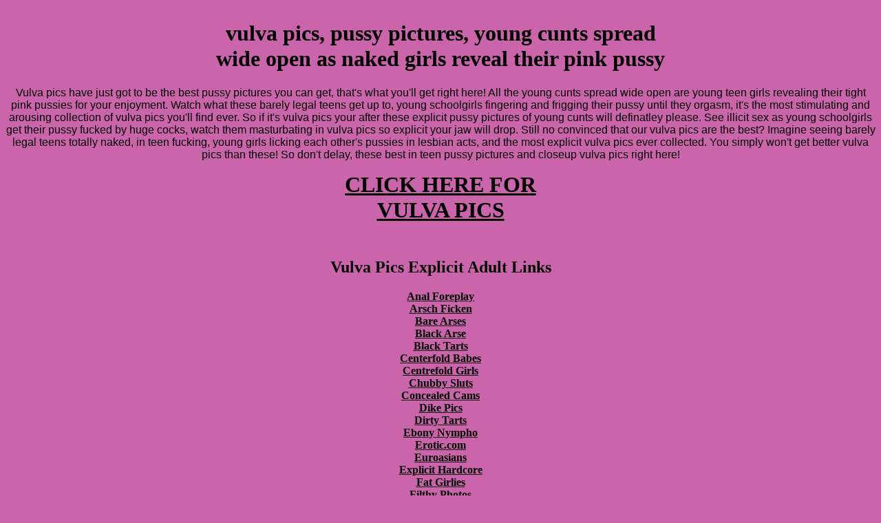

--- FILE ---
content_type: text/html; charset=UTF-8
request_url: http://pam-video-sex.com/pamvideo_links.htm
body_size: 7418
content:
<HTML>
<HEAD>
  <TITLE>vulva pics, pussy pictures, cunt photos, teen fucking, naked girls</TITLE>

<META Name="KEYWORDS" Content="vulva pics, pussy pictures, cunt photos, teen fucking, naked girls, babes, young, women, underage, illicit, barely, legal, illegal">

<META Name="DESCRIPTION" Content="come see explicit vulva pics, sexy young girls revealing their pussy in closeup cunt photos and teen fucking pictures">
</HEAD>
<BODY TEXT="#000000" BGCOLOR="#CB65AB" LINK="#000000" VLINK="#000000" ALINK="#000000">
<CENTER>
<IMG SRC="graphics/clear.gif" ALT="vulva pics, pussy pictures, cunt photos, teen fucking, naked girls" HEIGHT=1 WIDTH=1>
<h1>vulva pics, pussy pictures, young cunts spread<br> wide open as naked girls reveal their pink pussy</h1>
<p>
<font face=arial>Vulva pics have just got to be the best pussy pictures you can get, that's what you'll get right here!  All the young cunts spread wide open are young teen girls revealing their tight pink pussies for your enjoyment.  Watch what these barely legal teens get up to, young schoolgirls fingering and frigging their pussy until they orgasm, it's the most stimulating and arousing collection of vulva pics you'll find ever.  So if it's vulva pics your after these explicit pussy pictures of young cunts will definatley please.  See illicit sex as young schoolgirls get their pussy fucked by huge cocks, watch them masturbating in vulva pics so explicit your jaw will drop.  Still no convinced that our vulva pics are the best?  Imagine seeing barely legal teens totally naked, in teen fucking, young girls licking each other's pussies in lesbian acts, and the most explicit vulva pics ever collected.  You simply won't get better vulva pics than these!  So don't delay, these best in teen pussy pictures and closeup vulva pics right here!</font>
<p>
<font size=+3><b><a href="http://www.nakedcameras.com/hardcore.html">CLICK HERE FOR<BR>VULVA PICS</a></b></font>
<pre>

</pre>
<h2>Vulva Pics Explicit Adult Links</h2>

<B><a href="http://www.analforeplay.com/">Anal Foreplay</a><br>
<a href="http://www.arshficken.com/">Arsch Ficken</a><br>
<a href="http://www.barearses.com/">Bare Arses</a><br>
<a href="http://www.blackarse.com/">Black Arse</a><br>
<a href="http://www.blacktarts.com/">Black Tarts</a><br>
<a href="http://www.centerfoldbabe.com/">Centerfold Babes</a><br>
<a href="http://www.centrefoldgirls.com/">Centrefold Girls</a><br>
<a href="http://www.chubbysluts.com/">Chubby Sluts</a><br>
<a href="http://www.concealedcams.com/">Concealed Cams</a><br>
<a href="http://www.dikepics.com/">Dike Pics</a><br>
<a href="http://www.dirtytarts.com/">Dirty Tarts</a><br>
<a href="http://www.ebonynympho.com/">Ebony Nympho</a><br>
<a href="http://www.erotic.com.au/">Erotic.com</a><br>
<a href="http://www.euroasians.com/">Euroasians</a><br>
<a href="http://www.explicithardcore.com/">Explicit Hardcore</a><br>
<a href="http://www.fatgirlies.com/">Fat Girlies</a><br>
<a href="http://www.filthyphotos.com/">Filthy Photos</a><br>
<a href="http://www.filthypictures.com/">Filthy Pictures</a><br>
<a href="http://www.footsuckers.com/">Footsuckers</a><br>
<a href="http://www.frigging.com/">Frigging</a><br>
<a href="http://www.hardcorephotogaphy.com/">Hardcore Photography</a><br>
<a href="http://www.hugebosoms.com/">Huge Bosoms</a><br>
<a href="http://www.nakedcameras.com/">Naked Cameras</a><br>
<a href="http://www.nastyphoto.com/">Nasty Photo</a><br>
<a href="http://www.naughtyasses.com/">Naughty Asses</a><br>
<a href="http://www.sexyblondies.com/">Sexy Blondies</a><br>
<a href="http://www.swedemodels.com/">Swede Models</a><br>
<a href="http://www.tranie.com/">Tranie</a><br>
<a href="http://www.traniegirls.com/">Tranie Girls</a><br>
<a href="http://www.badgals.com/">Bad Galss</a><br>
<a href="http://www.007girl.com/">007 Girl</a><br>
<a href="http://www.2desire.com/">2 Desire</a><br>
<a href="http://www.analfetishes.com/">Anal Fetishes</a><br>
<a href="http://www.analfistings.com/">Anal Fistings</a><br>
<a href="http://www.analrimming.com/">Anal Rimming</a><br>
<a href="http://www.badporn.com/">Bad Porn</a><br>
<a href="http://www.barebacking.com/">Bare Backing</a><br>
<a href="http://www.beaverking.com/">Beaverking</a><br>
<a href="http://www.blackanalsex.com/">Black Anal Sex</a><br>
<a href="http://www.blowjobpicts.com/">Blowjob Picts</a><br>
<a href="http://www.bondagebitches.com/">Bondage Bitches</a><br>
<a href="http://www.buttcrazy.com/">Butt Crazy</a><br>
<a href="http://www.cakeboy.com/">Cake Boy</a><br>
<a href="http://www.candyasses.com/">Candy Asses</a><br>
<a href="http://www.coitussex.com/">Coitus Sex</a><br>
<a href="http://www.crudesex.com/">Crude Sexs</a><br>
<a href="http://www.exoticblacks.com/">Exotic Blacks</a><br>
<a href="http://www.exotichaven.com/">Exotic Haven</a><br>
<a href="http://www.exoticheaven.com/">Exotic Heaven</a><br>
<a href="http://www.felchingpics.com/">Felching Pics</a><br>
<a href="http://www.fellatiopicts.com/">Fellatio Picts</a><br>
<a href="http://www.finecurves.com/">Fine Curves</a><br>
<a href="http://www.gangbangporn.com/">Gang Bang Porn</a><br>
<a href="http://www.vulvapics.com/">Vulva Pics</a><br>
<a href="http://www.illegalpicts.com/">Illegal Picts</a><br>
<a href="http://www.illegalimages.com/">Illegal Images</a><br>
<a href="http://www.illegalpornos.com/">Illegal Pornos</a><br>
<a href="http://www.pussyfistings.com/">Pussy Fistings</a><br>
<a href="http://www.smutimages.com/">Smut Images</a><br>
<a href="http://www.anal-slut.com/">Anal Slut</a><br>
<a href="http://www.anal-girl.com/">Anal Women</a><br>
<a href="http://www.anal-rimming.com/">Anal Rimming</a><br>
<a href="http://www.anal-ramming.com/">Anal Ramming</a><br>
<a href="http://www.anal-penetration.com/">Anal Penetration</a><br>
<a href="http://www.anusholes.com/">Anal Holes</a><br>
<a href="http://www.pam-video-sex.com/">Pam Video Sex</a><br>
<a href="http://www.pam-tommy-video.com/">Pam Tommy Video</a><br>
<a href="http://www.pam-tommy-movie.com/">Pam Tommy Movie</a><br>
<a href="http://www.pamela-tommy-video.com/">Pamela Tommy Video</a><br>
<a href="http://www.pamela-tommy-movie.com/">Pamela Tommy Movie</a><br>
<pre>


</pre>
<font size=-1>
<a href="http://www.preggochicks.com/">pamela lee</a><font size=-1 color=ffffff> ||</font>
<a href="http://www.pussybanging.com/">anderson-lee</a><font size=-1 color=ffffff> ||</font>
<a href="http://www.rawphotos.com/">anderson movie</a><font size=-1 color=ffffff> ||</font>
<a href="http://www.analfistings.com/">tommy lee</a><font size=-1 color=ffffff> ||</font>
<a href="http://www.fetishes.com/">sucking cocks</a><font size=-1 color=ffffff> ||</font>
<a href="http://www.analrimming.com/">nude pictures</a>
<br>
<a href="http://www.barebacking.com/">pussy fucking</a><font size=-1 color=ffffff> ||</font>
<a href="http://www.beaverking.com/">huge cock</a><font size=-1 color=ffffff> ||</font>
<a href="http://www.teengals.com/">pamela anderson</a><font size=-1 color=ffffff> ||</font>
<a href="http://www.sexshotz.com/">busty pamela</a><font size=-1 color=ffffff> ||</font>
<a href="http://www.sexypinkbits.com/">sex video</a><font size=-1 color=ffffff> ||</font>
<a href="http://www.badgals.com/">home movie</a>
<pre>



</pre>
<font size=-1><a href="index.html">home</a></font>
<p>
.
</center>


</BODY>
</HTML>
